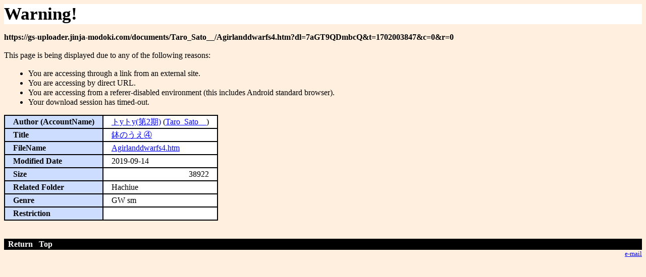

--- FILE ---
content_type: text/html; charset=UTF-8
request_url: https://gs-uploader.jinja-modoki.com/documents/Taro_Sato__/Agirlanddwarfs4.htm?dl=7aGT9QDmbcQ&t=1702003847&c=0&r=0
body_size: 1828
content:
<!doctype html public "-//w3c//dtd html 4.0 transitional//en">
<html lang="en">
<head>  <meta http-equiv="Content-Type" content="text/html; charset=UTF-8" />
  <title>Warning!</title>
  <link rel="stylesheet" type="text/css" href="/upld.css" />
</head>
<body bgcolor=#FFEFDF text=#000000 link=#0000FF vlink=#800080 alink=#FF0000 >

<h1>Warning!</h1>

<!-- Result -->
<p><p><b>https://gs-uploader.jinja-modoki.com/documents/Taro_Sato__/Agirlanddwarfs4.htm?dl=7aGT9QDmbcQ&t=1702003847&c=0&r=0</b></p> <p>This page is being displayed due to any of the following reasons:
 <ul>
  <li>You are accessing through a link from an external site.</li>
  <li>You are accessing by direct URL.</li>
  <li>You are accessing from a referer-disabled environment (this includes Android standard browser).</li>
  <li>Your download session has timed-out.</li>
 </ul>
 </p></p>
<!-- List -->
 <table cellpadding="0" cellspacing="0" class="info" border border="1">
   <tr><th >Author 
    (AccountName)</th>
<td> <a href="/upld-index.php?uname=Taro_Sato__">トyトy(第2期)</a>
(<a href="/upld-index.php?uname=Taro_Sato__">Taro_Sato__</a>) </td></tr>
<tr><th>Title</th>
<td><a href="/documents/Taro_Sato__/Agirlanddwarfs4.htm?dl=sRqBrt4hff.&t=1768816397&c=0&r=0">鉢のうえ④</a> </td></tr>
<tr><th>FileName</th>
<td><a href="/documents/Taro_Sato__/Agirlanddwarfs4.htm?dl=sRqBrt4hff.&t=1768816397&c=0&r=0">Agirlanddwarfs4.htm</a></td></tr>
<tr><th>Modified Date</th>
<td>2019-09-14</td></tr>
  <tr><th>Size</th>
  <td align="right"> 38922 </td></tr> <tr><th > Related Folder </th>
  <td> Hachiue</td></tr>
<tr><th>Genre</th>
  <td> GW sm </td>
</tr>
<tr><th>Restriction</th>
 <td>  &nbsp; </td>
</tr></table><br />
<br />
<div class="loginmenu">
&nbsp; <a href="javascript:history.back()">Return</a>
&nbsp; <a href="/upld-index.php">Top</a></div>
<div class="footer"><a href="upld-index.php?mode=mail">e-mail</a></div>
</body>
</html>
